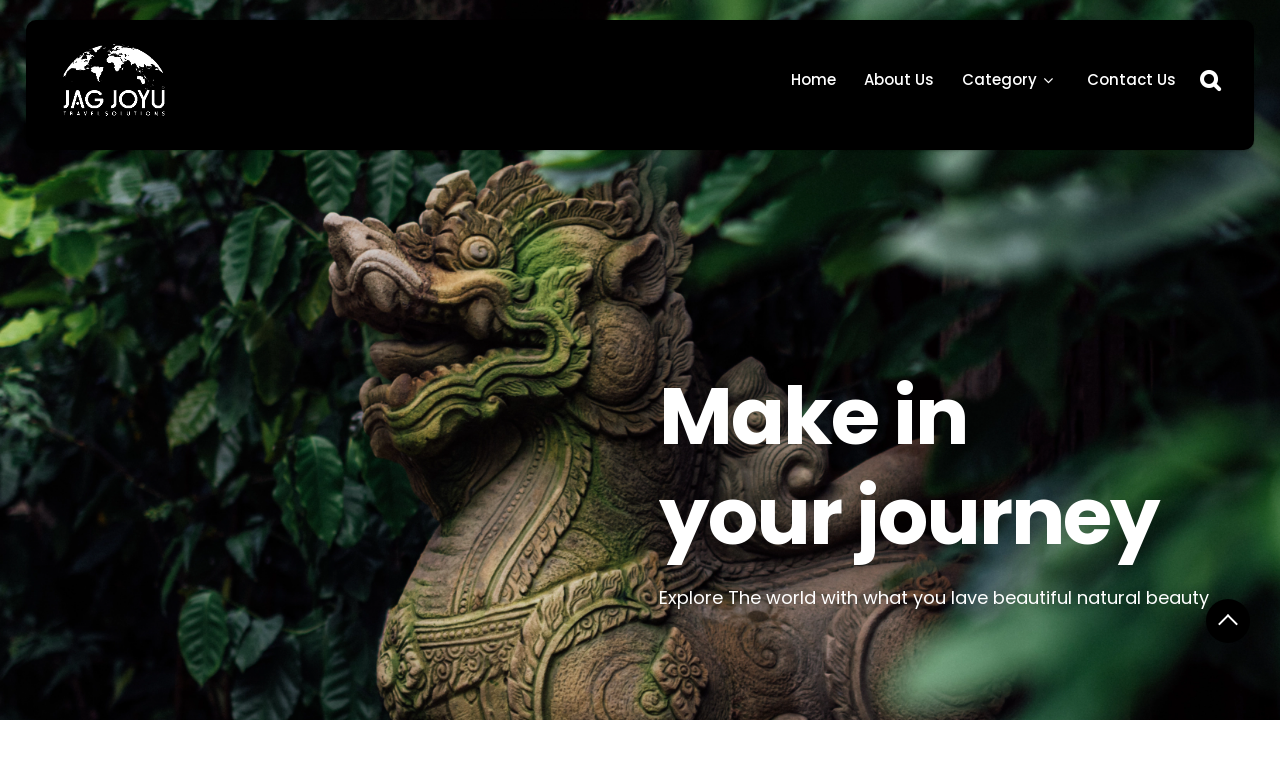

--- FILE ---
content_type: text/html; charset=utf-8
request_url: https://jagjoyu.com/
body_size: 4606
content:
<!DOCTYPE html>
<html xmlns="http://www.w3.org/1999/xhtml">
    <head>
        <meta charset="utf-8">
        <meta name="viewport" content="width=device-width, initial-scale=1, maximum-scale=1, user-scalable=no">

        <title>JagJoyu Travel Solutions</title>

        <!-- favicon and google fonts -->
        <link rel="shortcut icon" href="images/favicon.ico">
        <link rel="preconnect" href="https://fonts.googleapis.com">
        <link rel="preconnect" href="https://fonts.gstatic.com" crossorigin>

        <!-- css files -->
        <link href="https://fonts.googleapis.com/css2?family=Poppins:wght@400;500;600;700&display=swap" rel="stylesheet">
        <link href="https://cdn.jsdelivr.net/npm/bootstrap@5.1.3/dist/css/bootstrap.min.css" rel="stylesheet">
        <link rel="stylesheet" href="https://cdnjs.cloudflare.com/ajax/libs/font-awesome/4.7.0/css/font-awesome.min.css">
        <link rel="stylesheet" href="https://cdnjs.cloudflare.com/ajax/libs/animate.css/4.1.1/animate.min.css">
        <link type="text/css" href="css/plugins.css" rel="stylesheet">
        <link type="text/css" href="css/style.css" rel="stylesheet">
        <link type="text/css" href="css/responsive.css" rel="stylesheet">

    </head>
    <body>

        <!-- header section starts -->
        <header>
            <nav>
                <div class="navbar">
                    <i class="bx bx-menu fa fa-align-justify"></i>
                    <div class="logo"><a href="index.html"><img src="images/jj-logo.png"></a></div>
                    <div class="navMain">
                        <div class="nav-links">
                            <div class="sidebar-logo">
                                <span class="logo-name"><a href="#"><img src="images/jj-logo.png"></a></span>
                                <i class= ></i>
                                <i class='bx bx-x fa fa-close'></i>
                            </div>
                            <ul class="links">
                                <li><a href="#home">Home</a></li>
                                <li><a href="about-us.html">About Us</a></li>
                                <li>
                                    <a href="javascript:void(0)">Category</a>
                                    <i class="bx bxs-chevron-down htmlcss-arrow arrow fa fa-angle-down"></i>
                                    <ul class="htmlCss-sub-menu sub-menu">
                                        <li><a href="adventure.html">Adventure</a></li>
                                        <li><a href="domestic.html">Domestic</a></li>
                                        <li><a href="international.html">International</a></li>
                                    </ul>
                                </li>
                                <li><a href="#contact">Contact Us</a></li>
                            </ul>
                        </div>
                        <div class="search-box">
                            <i class="bx-search arrow fa fa-search"></i>

                            <div class="input-box">
                                <input type="text" placeholder="Search...">
                            </div>
                        </div>
                    </div>
                </div>
            </nav>
        </header>
        <!-- header section end -->

        <!-- banner section start -->
        <section class="banner-main" id="home">
            <div class="home-demo">
                <div class="container">
                    <div class="home-sl-cont">
                        <div class="caption-wrap custom-text">
                            <div class="caption">
                                <h1>Make in <br>your journey</h1>
                                <p>Explore The world with what you lave beautiful natural beauty</p>
                            </div>
                            <!-- <div class="PoulrPlace">
                                <div class="bannerForm">
                                    <form>
                                        <select class="form-select" aria-label="Default select example">
                                            <option selected>Location</option>
                                            <option value="1">One</option>
                                            <option value="2">Two</option>
                                            <option value="3">Three</option>
                                        </select>
                                        <input type="date" id="date" name="Date" class="form-field">
                                        <select class="form-select" aria-label="Default select example">
                                            <option selected>People</option>
                                            <option value="1">One</option>
                                            <option value="2">Two</option>
                                            <option value="3">Three</option>
                                        </select>
                                        <button type="button" class="btn btn-primary">Explore now</button>
                                    </form>
                                </div>
                                <p class="bnrP"><strong>Popular Place :</strong>  Bali, Istanbul, Rome, Paris.</p>
                            </div>-->
                        </div>
                    </div>
                </div>
            </div>

        </section>
        <!-- banner section end -->

        <!-- gallery section start -->
        <section class="gallery-main home-gallery">
            <div class="container">
                <div class="row align-items-center">
                    <div class="col-lg-12 mb-40 text-center">
                        <div class="aboutHead1 mb-4 small-cont">
                            <div class="title-main">
                                <h2>Explore new worlds with exotic natural scenery</h2>
                                <p>Explore the world with what you love beautiful natural beauty</p>
                            </div>
                        </div>
                    </div>
                </div>
                <div class="photo-gallery">
                    <div  class="owl-carousel gallery owl-theme">
                        
                        <div class="item">
                            <a href="adventure.html">
                                <div class="clients-logo">
                                    <figure><img src="images/adventure-banner.jpg"></figure>
                                    <div class="baliBox">
                                        <h4>Adventure</h4>
                                        <p>Adventure tourism is a type of tourism in which tourists engage in adventure activities such as trekking, climbing, rafting, scuba diving, or the likes.</p>
                                    </div>
                                </div>
                            </a>
                        </div>
                        <div class="item">
                            <a href="domestic.html">
                                <div class="clients-logo">
                                    <figure><img src="images/domestic-banner.jpg"></figure>
                                    <div class="baliBox">
                                        <h4>Domestic</h4>
                                        <p>Domestic tourism is tourism involving residents of one country traveling only within that country.</p>
                                    </div>
                                </div>
                            </a>
                        </div>
                        <div class="item">
                            <a href="international.html">
                                <div class="clients-logo">
                                    <figure><img src="images/international-banner.jpg"></figure>
                                    <div class="baliBox">
                                        <h4>International</h4>
                                        <p>International tourism is tourism that crosses national borders. Globalisation has made tourism a popular global leisure activity.</p>
                                    </div>
                                </div>
                            </a>
                        </div>

                    </div>
                </div>
            </div>
        </section>
        <!-- gallery section end -->

        <!-- service section start -->
        <section class="parallax">
            <div class="container">
                <div class="title-main text-center small-cont mb30">
                    <h2>Why choose Us?</h2>
                    <p>Our services have been trusted by world travelers</p>
                </div>
                <div class="chooseSl">
                    <div  class="owl-carousel gallery owl-theme">
                        <div class="item">
                            <div class="speciality-box">
                                <figure><img src="images/1.svg"></figure>
                                <h3>Personalized Service</h3>
                                <p>At our company, we understand that every traveler is unique, and we strive to create tailor-made tours that cater to your specific needs, interests, and budget. Our personalized approach means that we work closely with you to design a customized itinerary that meets all your requirements and exceeds your expectations.</p>
                            </div>
                        </div>
                        <div class="item">
                            <div class="speciality-box">
                                <figure><img src="images/2.svg"></figure>
                                <h3>Experienced Tour Planners</h3>
                                <p>Our team of experienced tour planners have a wealth of knowledge and expertise when it comes to creating customized travel experiences. They will work with you every step of the way to ensure that your tailor-made tour is planned to perfection, with no detail overlooked.</p>
                            </div>
                        </div>
                        <div class="item">
                            <div class="speciality-box">
                                <figure><img src="images/3.svg"></figure>
                                <h3>Flexibility</h3>
                                <p>With a tailor-made tour, you have complete control over your itinerary. You can choose your own travel dates, destinations, and activities, and we will work to accommodate your every request. Whether you want to spend more time in one location or add an extra activity to your itinerary, we will do our best to make it happen.</p>
                            </div>
                        </div>
                        <div class="item">
                            <div class="speciality-box">
                                <figure><img src="images/1.svg"></figure>
                                <h3>Local Expertise</h3>
                                <p>We have a network of trusted local partners and guides in all our destinations, who provide insider knowledge and access to off-the-beaten-path experiences. We believe that the best way to experience a destination is through the eyes of a local, and we strive to provide our clients with an authentic and immersive travel experience.</p>
                            </div>
                        </div>
                        <div class="item">
                            <div class="speciality-box">
                                <figure><img src="images/2.svg"></figure>
                                <h3>Quality and Value</h3>
                                <p>We are committed to providing high-quality, value-for-money tours that meet the needs and expectations of our clients. We carefully select our suppliers and partners to ensure that we offer the best quality services at competitive prices.</p>
                            </div>
                        </div>
                    </div>
                </div>
            </div>
        </section>
        <!-- service section end -->

        <!-- <section class="ourTure">
            <div class="container">
                <div class="title-main text-center small-cont mb30">
                    <h2>Our tour partner</h2>
                    <p>There are many variation of passage of lorem ipsum available but the majority have suffered alteration</p>
                </div>
                <div  class="owl-carousel ourTour owl-theme">
                    <div class="item">
                        <div class="ourTourBox">
                            <figure><img src="images/c1.png"></figure>
                        </div> 
                    </div>
                    <div class="item">
                        <div class="ourTourBox">
                            <figure><img src="images/c2.png"></figure>
                        </div> 
                    </div>
                    <div class="item">
                        <div class="ourTourBox">
                            <figure><img src="images/c3.png"></figure>
                        </div> 
                    </div>
                    <div class="item">
                        <div class="ourTourBox">
                            <figure><img src="images/c4.png"></figure>
                        </div>
                    </div>
                    <div class="item">
                        <div class="ourTourBox">
                            <figure><img src="images/c5.png"></figure>
                        </div> 
                    </div>
                    <div class="item">
                        <div class="ourTourBox">
                            <figure><img src="images/c1.png"></figure>
                        </div> 
                    </div>
                </div>
            </div>
        </section> -->

        <!-- Testimonials section starts -->
        <section class="feedback-main">
            <div class="container">
                <div class="title-main">
                    <p>TESTIMONIAL</p>
                    <h2 class="pt-2 mb-3">Testimonials</h2>
                    <p>Create a visual identity for your company and a overall brand</p>
                </div>
                <div class="row">
                    <div class="col-sm-12">
                        <div class="feedback">
                            
                            <div class="owl-carousel owl-theme testimonials">
                                <div class="item">
                                    <div class="feedback-box">
                                        <div class="testFace">
                                            <figure><img src="images/client1.png"></figure>
                                            <h4><strong>Anto Kalliath</strong></h4>
                                            <p></p>
                                        </div>
                                        <div class="userRight">
                                            <div class="starRate">
                                                <ul>
                                                    <li><i class="fa fa-star"></i></li>
                                                    <li><i class="fa fa-star"></i></li>
                                                    <li><i class="fa fa-star"></i></li>
                                                    <li><i class="fa fa-star"></i></li>
                                                    <li><i class="fa fa-star"></i></li>
                                                </ul>
                                            </div>
                                            <p>We had a lovely 6 day 5 night Jaipur trip. The driver was very good, well-mannered and understandable. (5 star rating)</p>
                                        </div>
                                    </div>
                                </div>
                                <div class="item">
                                    <div class="feedback-box">
                                        <div class="testFace">
                                            <figure><img src="images/client1.png"></figure>
                                            <h4><strong>Mahek Maniar</strong></h4>
                                            <p></p>
                                        </div>
                                        <div class="userRight">
                                            <div class="starRate">
                                                <ul>
                                                    <li><i class="fa fa-star"></i></li>
                                                    <li><i class="fa fa-star"></i></li>
                                                    <li><i class="fa fa-star"></i></li>
                                                    <li><i class="fa fa-star"></i></li>
                                                    <li><i class="fa fa-star"></i></li>
                                                </ul>
                                            </div>
                                            <p>Jag Joyu is a very good and organised travel agency which solves all your travel related problems. It does portray a very good relationship with their members and imparts a highly professional service. Complete customer satisfaction. (5 star rating)</p>
                                        </div>
                                    </div>
                                </div>
                                <div class="item">
                                    <div class="feedback-box">
                                        <div class="testFace">
                                            <figure><img src="images/client1.png"></figure>
                                            <h4><strong>Rashi Sharma</strong> </h4>
                                            <p></p>
                                        </div>
                                        <div class="userRight">
                                            <div class="starRate">
                                                <ul>
                                                    <li><i class="fa fa-star"></i></li>
                                                    <li><i class="fa fa-star"></i></li>
                                                    <li><i class="fa fa-star"></i></li>
                                                    <li><i class="fa fa-star"></i></li>
                                                    <li><i class="fa fa-star"></i></li>
                                                </ul>
                                            </div>
                                            <p>Had an opportunity to host their event....and know their unique travel experience/facilities... highly recommend if you are planning immediate or long term vaccation... don't forget to check their holiday investment plan (5 star rating)</p>
                                        </div>
                                    </div>
                                </div>
                                <div class="item">
                                    <div class="feedback-box">
                                        <div class="testFace">
                                            <figure><img src="images/client1.png"></figure>
                                            <h4><strong>Sneha Banerjee</strong></h4>
                                            <p></p>
                                        </div>
                                        <div class="userRight">
                                            <div class="starRate">
                                                <ul>
                                                    <li><i class="fa fa-star"></i></li>
                                                    <li><i class="fa fa-star"></i></li>
                                                    <li><i class="fa fa-star"></i></li>
                                                    <li><i class="fa fa-star"></i></li>
                                                    <li><i class="fa fa-star"></i></li>
                                                </ul>
                                            </div>
                                            <p>Really like the arrangements for our trip. They made everything possible in short time and in my budget.. Good work (5 star rating)</p>
                                        </div>
                                    </div>
                                </div>
                                <div class="item">
                                    <div class="feedback-box">
                                        <div class="testFace">
                                            <figure><img src="images/client1.png"></figure>
                                            <h4><strong>Nikunj Girgilani</strong></h4>
                                            <p></p>
                                        </div>
                                        <div class="userRight">
                                            <div class="starRate">
                                                <ul>
                                                    <li><i class="fa fa-star"></i></li>
                                                    <li><i class="fa fa-star"></i></li>
                                                    <li><i class="fa fa-star"></i></li>
                                                    <li><i class="fa fa-star"></i></li>
                                                    <li><i class="fa fa-star"></i></li>
                                                </ul>
                                            </div>
                                            <p>Best travellers ever (5 star rating)</p>
                                        </div>
                                    </div>
                                </div>
                                <div class="item">
                                    <div class="feedback-box">
                                        <div class="testFace">
                                            <figure><img src="images/client1.png"></figure>
                                            <h4><strong>Saloni Makani</strong></h4>
                                            <p></p>
                                        </div>
                                        <div class="userRight">
                                            <div class="starRate">
                                                <ul>
                                                    <li><i class="fa fa-star"></i></li>
                                                    <li><i class="fa fa-star"></i></li>
                                                    <li><i class="fa fa-star"></i></li>
                                                    <li><i class="fa fa-star"></i></li>
                                                    <li><i class="fa fa-star"></i></li>
                                                </ul>
                                            </div>
                                            <p>Liked the service. Happy customer. (5 star rating)</p>
                                        </div>
                                    </div>
                                </div>
                            </div>
                            
                        </div>
                    </div>
                </div>
            </div>    
        </section>
        <!-- Testimonials section end -->

        <!-- contact form starts -->
        <section class="form-section contact-page" id="contact">
            <div class="container">
                <div class="sectionTitle text-left mb50">
                    <h2>Get A Quote</h2>
                </div>
                <div class="row">
                    <div class="col-sm-12 col-md-6 col-lg-6">
                        <form id="contact-form">
                            <div class="row">
                                <div class="col-sm-6">
                                    <input type="text" name="name" placeholder="Name" class="form-field">
                                </div>
                                <div class="col-sm-6">
                                    <input type="text" name="Email" placeholder="Email" class="form-field">
                                </div>
                                <div class="col-sm-6">
                                    <input type="text" name="phoneNumber" placeholder="Phone Number" class="form-field">
                                </div>
                                <div class="col-sm-6">
                                    <input type="text" name="whatsappNumber" placeholder="Whatsapp Number" class="form-field">
                                </div>
                                <div class="col-sm-6">
                                    <input type="date" name="travel_date" placeholder="Travel Date" class="form-field">
                                </div>
                                <div class="col-sm-6">
                                    <input type="date" name="return_date" placeholder="Return Date" class="form-field">
                                </div>
                                <div class="col-12">
                                    <input type="number" name="guests" placeholder="Number of Travellers" class="form-field">
                                </div>
                                <div class="col-sm-4">
                                    <select name="hotel_start" class="form-field">
                                        <option value="">Select Hotel Preferrence</option>
                                        <option value="3">3 start</option>
                                        <option value="4">4 start</option>
                                        <option value="5">5 start</option>
                                    </select>
                                </div>
                                <div class="col-sm-4">
                                    <select name="rooms" class="form-field">
                                        <option value="">Select No. of Rooms</option>
                                        <option value="1">1</option>
                                        <option value="2">2</option>
                                        <option value="3">3</option>
                                        <option value="4">4</option>
                                        <option value="5">5</option>
                                    </select>
                                </div>
                                <div class="col-sm-4">
                                    <select name="meal" class="form-field">
                                        <option value="">Select Meal Preferrence</option>
                                        <option value="1">Breakfast</option>
                                        <option value="2">Breakfast & Dinner</option>
                                    </select>
                                </div>
                                <div class="col-12">
                                    <textarea name="message" rows="5" placeholder="Detailse" class="form-field form-message"></textarea>
                                </div>
                            </div>
                            <div class="buttons-container text-center">
                                <input type="submit" value="Submit" class="button btn">
                            </div>
                        </form>
                    </div>
                </div>
            </div>
        </section>
        <!-- contact form end -->

        <!-- footer section start -->
        <section class="footer footer-section2 pb-0">
            <div class="container">
                <div class="row">
                    <div class="col-sm-12 col-md-6 col-lg-4 my-3">
                        <div class="footer_section">
                            <figure><img src="images/footer-logo.png"></figure>
                        </div>
                    </div>
                    <div class="col-sm-12 col-md-6 col-lg-4 my-3 footer_section">
                        <div class="f-contact-info">
                            <h4>Contact Information</h4>
                            <ul>
                                <li><a href=""><span><i class="fa fa-home"></i></span>Ahmedabad, Gujarat, India</a></li>
                                <li><a href="/cdn-cgi/l/email-protection#0d6f787e6463687e7e4d676c6a67627478236e6260" alt="" title="Business Email"><span><i class="fa fa-paper-plane-o"></i></span>Business :  <span class="__cf_email__" data-cfemail="dbb9aea8b2b5bea8a89bb1babcb1b4a2aef5b8b4b6">[email&#160;protected]</span></a></li>
                                <li><a href="/cdn-cgi/l/email-protection#bad2c8fad0dbddd0d5c3cf94d9d5d7" alt="" title="Career Email"><span><i class="fa fa-paper-plane-o"></i></span>Career : <span class="__cf_email__" data-cfemail="f49c86b49e95939e9b8d81da979b99">[email&#160;protected]</span></a></li>
                            </ul>     
                        </div>
                    </div>
                    <div class="col-sm-12 col-md-6 col-lg-2 my-3">
                        <div class="footer_section">
                            <h4>Quick Link</h4>
                            <ul>
                                <li><a href="index.html">Home</a></li>
                                <li><a href="about-us.html">About Us</a></li>
                                <!--<li><a href="menu.html">Tours</a></li>-->
                                <li><a href="#contact">Contact Us</a></li>
                            </ul>
                        </div>
                    </div>
                    <div class="col-sm-12 col-md-6 col-lg-2 my-3">
                        <div class="footer_section">
                            <h4>Follow Us</h4>
                            <div class="social_media">
                                <ul>
                                    <li><a href=""><i class="fa fa-linkedin"></i></a></li>
                                    <li><a href=""><i class="fa fa-facebook"></i></a></li>
                                    <li><a href=""><i class="fa fa-twitter"></i></a></li>
                                    <li><a href=""><i class="fa fa-youtube-play"></i></a></li>
                                    <li><a href=""><i class="fa fa-instagram"></i></a></li>
                                </ul>
                            </div>
                        </div>
                    </div>
                </div>
            </div>
            <div class="footer-bottom">
                <div class="container">
                    <div class="row">
                        <div class="col-md-12">
                            <div class="copyright text-center">Copyright © <script data-cfasync="false" src="/cdn-cgi/scripts/5c5dd728/cloudflare-static/email-decode.min.js"></script><script>document.write( new Date().getFullYear() );</script> Jag Joyu</div>
                        </div>
                    </div>
                </div>
            </div>
        </section>
        <!-- footer section end -->

        <!-- click to top -->
        <a href="#top" title="Back to Top" id="backtotop"><i class="arrow-up"></i></a>

        <!-- javascript files -->
        <script type="text/javascript" src="https://cdnjs.cloudflare.com/ajax/libs/jquery/3.6.0/jquery.min.js"></script> 
        <script type="text/javascript" src="https://cdnjs.cloudflare.com/ajax/libs/jquery-migrate/3.3.2/jquery-migrate.min.js"></script> 
        <script type="text/javascript" src="https://cdn.jsdelivr.net/npm/bootstrap@5.1.3/dist/js/bootstrap.bundle.min.js"></script> 
        <script src="js/owl.carousel.min.js"></script> 
        <script type="text/javascript" src="js/functions.js"></script> 
        <script type="text/javascript" src="js/general.js"></script>

    </body>
</html>

--- FILE ---
content_type: text/css; charset=utf-8
request_url: https://jagjoyu.com/css/style.css
body_size: 6764
content:


html{font-size:62.5%;}
html.wob body{background:#fff}
 
@import url('https://fonts.googleapis.com/css2?family=Poppins:ital,wght@0,100;0,200;0,300;0,400;0,500;0,600;0,700;0,800;0,900;1,100;1,200;1,300;1,400;1,500;1,600;1,700;1,800;1,900&display=swap');
@import url('https://fonts.googleapis.com/css2?family=Inter:wght@100;200;300;400;500;600;700;800;900&display=swap');

body{color:#737373;font-weight:400; font-size: 1.6rem; font-family: 'Inter', sans-serif; letter-spacing:-0.5 px; }

@font-face {font-family:'Austhind';src: url('../fonts/Austhind.eot');src: url('../fonts/Austhind.eot?#iefix') format('embedded-opentype'),   url('../fonts/Austhind.woff2') format('woff2'),
        url('../fonts/Austhind.woff') format('woff'),
        url('../fonts/Austhind.svg#Austhind') format('svg');
        font-weight: 400;
        font-style: normal;
        font-stretch: normal;
        unicode-range: U+0020-00FE;
}

/* HTML TAGS */
h1,h2,h3,h4,h5,h6{color:#0F0F0F;margin-bottom:1.5rem;font-family: 'Poppins', sans-serif; font-weight: bold; }
h1{font-size:4.4rem}
h2{font-size:6rem}
h3{font-size:2.8rem;}
h4{font-size:2.2rem}
h5{font-size:1.8rem}
h6{font-size:2rem}
a{transition:all 350ms ease 0s;-webkit-transition:all 350ms ease 0s;color:#00b6f0}
a:focus,a:hover{color:#000}
a,a:hover{text-decoration:none}
img{max-width:100%}
tbody,td,tfoot,th,thead,tr{border:1px solid #dee2e6;padding:.5rem 1rem}
.table>:not(:first-child){border-top:none}
p{ line-height: 34px; font-size: 1.8rem; color:#858585; }

/* FORM ELEMENTS */


input[type=email],input[type=password],input[type=text],select,textarea{padding:.5rem 1rem;font-size:1.6rem;border-radius:.5rem;display:block;width:100%;font-weight:400;line-height:1.5;color:#000;background-color:#fff;background-clip:padding-box;border:1px solid #ced4da;-webkit-appearance:none;-moz-appearance:none;appearance:none;outline:0;transition:border-color .15s ease-in-out,box-shadow .15s ease-in-out}
select{padding:.5rem 3.25rem .5rem 1rem;-moz-padding-start:calc(1rem - 3px);background-image:url("data:image/svg+xml,%3csvg xmlns='http://www.w3.org/2000/svg' viewBox='0 0 16 16'%3e%3cpath fill='none' stroke='%23343a40' stroke-linecap='round' stroke-linejoin='round' stroke-width='2' d='M2 5l6 6 6-6'/%3e%3c/svg%3e");background-repeat:no-repeat;background-position:right .75rem center;background-size:16px 12px}
button,input[type=submit]{background:#DDB153;border:none;color:#000;border-radius:.5rem;font-size:1.8rem}
button:hover,input[type=submit]:hover{background:#000; color: #fff;}
input[type=checkbox],input[type=radio]{width:1.8rem;height:1.8rem}

/* CUSTOM CLASSES */
.displayNone,.hasJS noscript,.hideThis{display:none!important;visibility:hidden}
.tooltip{font-size:1.4rem}

#backtotop .arrow-up {border: solid #fff;border-width: 0 2px 2px 0;display: inline-block;padding: 6px;transform: rotate(-135deg);-webkit-transform: rotate(-135deg);margin: 18px 14px;}
#backtotop {position: fixed;right: 3rem;font-size: 4rem;bottom: 7.7rem;color: #0063FF;z-index: 99;width: 44px;height: 44px;background: #000;text-align: center;border-radius: 50%;}
#backtotop:hover{ background: #000; }

.grey-bg{ background: #F2F2F2; }
section{ padding: 9rem 0;}
.bg-gold { background: #dcb97a; }
a:hover{ color:#dcb97a;}
.bg-blue { background: #061a25; color: #fff;}
.btngold{ background:#dcb97a!important ; }
.btnwhite{ background: #fff !important; color: #000 !important; }
.btngold:hover{ background: #fff !important; color: #000 !important;  }
.btnwhite:hover{ background:#dcb97a!important ; color: #000 !important; }
.btn{padding: 11.5px 28px;background: #DDB153; border:0px ; box-shadow: 0px 4px 4px rgba(0, 0, 0, 0.25);border-radius: 6px; font-size: 1.8rem; font-weight: 700; letter-spacing: -0.5px;}
.btn:hover{background:#000;color:#fff}
.small-cont{ max-width: 830px; margin: auto; }

.mt20{ margin-top: 2rem !important; }
.mt30{ margin-top: 3rem !important; }
.mt40{ margin-top: 4rem !important; }
.mt50{ margin-top: 5rem !important; }
.mt90{ margin-top: 9rem !important; }
.mb20{ margin-bottom: 2rem !important; }
.mb30{ margin-bottom: 3rem !important; }
.mb40{ margin-bottom: 4rem !important; }
.mb50{ margin-bottom: 5rem !important; }
.pl20{ padding-left: 2rem; }


/*header*/







/* Googlefont Poppins CDN Link */
@import url('https://fonts.googleapis.com/css2?family=Poppins:wght@200;300;400;500;600;700&display=swap');
*{
  margin: 0;
  padding: 0;
  box-sizing: border-box;
  font-family: 'Poppins', sans-serif;
}
body{
  min-height: 100vh;
}

nav {
    position: fixed;
    top: 2rem;
    left: 0;
    width: 96%;
    padding: 2.4rem 0rem;
    background: #000000;
    box-shadow: 0 1px 2px rgba(0, 0, 0, 0.2);
    z-index: 99;
    right: 0;
    margin: auto;
    border-radius: 1rem;
    -webkit-transition: 0.4s ease;
  transition: 0.4s ease;

}
.navbar-scroll nav {
    top: 0;
    border-radius: 0;
    width: 100%;
    padding: 1rem 0rem;
    -webkit-transition: 0.4s ease;
  transition: 0.4s ease;
}
.navbar-scroll .logo img {
    max-width: 90px;
    -webkit-transition: 0.4s ease;
  transition: 0.4s ease;
}
nav .navbar {
    height: 100%;
    max-width: 100%;
    width: 100%;
    display: flex;
    align-items: center;
    justify-content: space-between;
    margin: auto;
    padding: 0 2%;
}
.navbar .logo a{
  font-size: 30px;
  color: #fff;
  text-decoration: none;
  font-weight: 600;
}
nav .navbar .nav-links{
  line-height: 70px;
  height: 100%;
}
nav .navbar .links{
  display: flex;
}
nav .navbar .links li{
  position: relative;
  display: flex;
  align-items: center;
  justify-content: space-between;
  list-style: none;
  padding: 0 14px;
}
nav .navbar .links li a{
  height: 100%;
  text-decoration: none;
  white-space: nowrap;
  color: #fff;
  font-size: 15px;
  font-weight: 500;
}
.links li:hover .htmlcss-arrow,
.links li:hover .js-arrow, .links li:hover .extra-arrow{
  transform: rotate(180deg);
  }

nav .navbar .links li .arrow{
  /* background: red; */
  height: 100%;
  width: 22px;
  line-height: 70px;
  text-align: center;
  display: inline-block;
  color: #fff;
  transition: all 0.3s ease;
}
nav .navbar .links li .sub-menu{
  position: absolute;
  top: 70px;
  left: 0;
  line-height: 40px;
  background: #000;
  box-shadow: 0 1px 2px rgba(0, 0, 0, 0.2);
  border-radius: 0 0 4px 4px;
  display: none;
  z-index: 2;
  padding-left: 0;
}
nav .navbar .links li:hover .htmlCss-sub-menu,
nav .navbar .links li:hover .js-sub-menu, nav .navbar .links li:hover .extra-sub-menu{
  display: block;
}
.navbar .links li .sub-menu li{
  padding: 0 22px;
  border-bottom: 1px solid rgba(255,255,255,0.1);
}
.navbar .links li .sub-menu a{
  color: #fff;
  font-size: 15px;
  font-weight: 500;
}
.navbar .links li .sub-menu .more-arrow{
  line-height: 40px;
}
.navbar .links li .htmlCss-more-sub-menu{
  /* line-height: 40px; */
}
.navbar .links li .sub-menu .more-sub-menu{
  position: absolute;
  top: 0;
  left: 100%;
  border-radius: 0 4px 4px 4px;
  z-index: 1;
  display: none;
}
.links li .sub-menu .more:hover .more-sub-menu{
  display: block;
}
.navbar .search-box{
  position: relative;
   height: 40px;
  width: 40px;
      margin-bottom: 1rem;
}
.navbar .search-box i{
  position: absolute;
  height: 100%;
  width: 100%;
  line-height: 40px;
  text-align: center;
  font-size: 22px;
  color: #fff;
  font-weight: 600;
  cursor: pointer;
  transition: all 0.3s ease;
}
.navbar .search-box .input-box{
  position: absolute;
  right: calc(100% - 40px);
  top: 80px;
  height: 60px;
  width: 300px;
  background: #333;
  border-radius: 6px;
  opacity: 0;
  pointer-events: none;
  transition: all 0.4s ease;
}
.navbar.showInput .search-box .input-box{
  top: 65px;
  opacity: 1;
  pointer-events: auto;
  background: #333;
}
.search-box .input-box::before{
  content: '';
  position: absolute;
  height: 20px;
  width: 20px;
  background: #333;
  right: 10px;
  top: -6px;
  transform: rotate(45deg);
}
.search-box .input-box input{
  position: absolute;
  top: 50%;
  left: 50%;
  border-radius: 4px;
  transform: translate(-50%, -50%);
  height: 35px;
  width: 280px;
  outline: none;
  padding: 0 15px;
  font-size: 16px;
  border: none;
}
.navbar .nav-links .sidebar-logo{
  display: none;
}
.navbar .bx-menu{
  display: none;
}
.navMain {
    display: flex;
    align-items: center;
}
@media (max-width:920px) {
  nav .navbar{
    max-width: 100%;
    padding: 0 25px;
  }

  nav .navbar .logo a{
    font-size: 27px;
  }
  nav .navbar .links li{
    padding: 0 10px;
    white-space: nowrap;
  }
  nav .navbar .links li a{
    font-size: 15px;
  }
}
@media (max-width:800px){
  nav{
    /* position: relative; */
  }
  .navbar .bx-menu{
    display: block;
  }
  nav .navbar .nav-links{
    position: fixed;
    top: 0;
    left: -100%;
    display: block;
    max-width: 270px;
    width: 100%;
    background:  #333;
    line-height: 40px;
    padding: 20px;
    box-shadow: 0 5px 10px rgba(0, 0, 0, 0.2);
    transition: all 0.5s ease;
    z-index: 1000;
  }
  .navbar .nav-links .sidebar-logo{
    display: flex;
    align-items: center;
    justify-content: space-between;
  }
  .sidebar-logo .logo-name{
    font-size: 25px;
    color: #fff;
  }
    .sidebar-logo  i,
    .navbar .bx-menu{
      font-size: 25px;
      color: #fff;
    }
  nav .navbar .links{
    display: block;
    margin-top: 20px;
  }
  nav .navbar .links li .arrow{
    line-height: 40px;
  }
nav .navbar .links li{
    display: block;
  }
nav .navbar .links li .sub-menu{
  position: relative; padding-left: 0px;
  top: 0;
  box-shadow: none;
  display: none;
}
nav .navbar .links li .sub-menu li{
  border-bottom: none;

}
.navbar .links li .sub-menu .more-sub-menu{
  display: none;
  position: relative;
  left: 0;
}
.navbar .links li .sub-menu .more-sub-menu li{
  display: flex;
  align-items: center;
  justify-content: space-between;
}
.links li:hover .htmlcss-arrow,
.links li:hover .js-arrow, .links li:hover .extra-arrow{
  transform: rotate(0deg);
  }
  .navbar .links li .sub-menu .more-sub-menu{
    display: none;
  }
  .navbar .links li .sub-menu .more span{
    /* background: red; */
    display: flex;
    align-items: center;
    /* justify-content: space-between; */
  }

  .links li .sub-menu .more:hover .more-sub-menu{
    display: none;
  }
  nav .navbar .links li:hover .htmlCss-sub-menu,
  nav .navbar .links li:hover .js-sub-menu,  nav .navbar .links li:hover .extra-sub-menu{
    display: none;
  }
.navbar .nav-links.show1 .links .htmlCss-sub-menu,
  .navbar .nav-links.show3 .links .js-sub-menu,
  .navbar .nav-links.show2 .links .more .more-sub-menu, .navbar .nav-links.show4 .links .extra-sub-menu{
      display: block;
    }
    .navbar .nav-links.show1 .links .htmlcss-arrow,
    .navbar .nav-links.show3 .links .js-arrow, .navbar .nav-links.show4 .links .extra-arrow{
        transform: rotate(180deg);
}
    .navbar .nav-links.show2 .links .more-arrow{
      transform: rotate(90deg);
    }
}
@media (max-width:370px){
  nav .navbar .nav-links{
  max-width: 100%;
} 
}



/*home slider*/
.banner-main {
    background: url(../images/banner-img.png) no-repeat;
    background-size: cover;
    padding: 0px 0px;
    position: relative;
    min-height: 85rem;
    height: 100vh;
    display: flex;
    align-items: center;
    width: 100%;
    padding-top: 14rem;
}
.home-demo .container { position: relative; display: flex; justify-content: flex-end; max-width: 90%; }
.home-sl-cont h1 {     font-family: 'Poppins', sans-serif; text-transform: none;color: #fff;font-size: 8rem;letter-spacing: -0.2rem;clear: left;line-height: 10rem;}
.home-sl-cont h2 {color: #fff;text-transform: uppercase;letter-spacing: -0.2rem;font-size: 4.4rem;font-weight: 700;}
.home-sl-cont {text-align: center; max-width:100rem;  }
.home-demo {position: relative; width:100%; }
.caption { text-align: left;}
.caption p {  color: #fff; }
/*home slider close*/


/*about us page*/

section.page-title-area {padding: 216px 0 96px;background-repeat: no-repeat;background-size: cover;margin-top: 0px;background-color: #000;position: relative;}
.page-title-area:after{ content: ""; position: absolute; top: 0; height: 100%; background: linear-gradient(270.08deg, rgba(0, 0, 0, 0.84) 0.95%, rgba(0, 0, 0, 0.84) 17.16%, rgba(0, 0, 0, 0) 95.84%);transform: matrix(-1, 0, 0, 1, 0, 0);}
.page-title-area:before{ content: ""; position: absolute; width: 100%; height: 100%; z-index: 0; top: 0px;
background: -moz-linear-gradient(left, rgba(0,0,0,1) 0%, rgba(255,255,255,0) 100%);
background: -webkit-linear-gradient(left, rgba(0,0,0,1) 0%,rgba(255,255,255,0) 100%);
background: linear-gradient(to right, rgba(0,0,0,1) 0%,rgba(255,255,255,0) 100%); }
.page-title-area .container { position: relative; z-index: 2;}
.page-title-area .page-title-content h2 { color: #fff; }

/* service four */
.our-journey {background: url(../images/our-journey.png) no-repeat;background-size: cover;padding: 140px 0px;position: relative;}
.journey-div h3, .journey-div p {color: #fff;}
.journey-div h2 {font-family: 'Austhind';color: #DDB153;font-size: 12rem;letter-spacing: -0.2rem;clear: left;line-height: 14rem;text-transform: none;}
.our-journey .col-sm-8{align-items: center;display: flex;}



/*speciality-box*/

.speciality-box {
    background: #fff;
    text-align: left;
    padding: 0 2rem 3rem;
    box-shadow: 0px 10px 20px rgb(0 0 0 / 8%);
    border-radius: 1rem;
    height: 100%;
}
.speciality-box h3 {
    font-size: 2.2rem;
    font-weight: 600;
    margin-bottom: 0.6rem;
}

.owl-carousel .owl-item .speciality-box figure img {
    position: relative;
    margin-bottom: 2rem;
    margin-top: 4rem;
    width: auto;
    display: inline-block;
}
a.moreBtn {
    margin-top: 3rem;
    display: inline-block;
    color: #000;
}
.moreBtn span {
    width: 30px;
    height: 3px;
    background: #000;
    display: inline-block;
    vertical-align: middle;
    margin-left: 4rem;
}
.food-dishes{background: url(../images/food-dishes-bg.png) no-repeat center center;
    background-size: cover;
    padding: 140px 0px;
    position: relative;
    background-position: 0px 60px;
}
.speciality-box p {
    padding: 1rem 0 1rem;
    margin: auto;
    line-height: 2.7rem;
}
.parallax .owl-carousel .owl-stage {
    display: flex;
}

.parallax .owl-carousel .owl-stage-outer {
    padding-bottom: 20px;
}
.parallax .owl-carousel .owl-stage-outer .owl-item {
    min-height: 100%;
}
.parallax .owl-carousel .owl-stage-outer .owl-item .item {
    height: 100%;
}

.dishes {background: #fff;padding: 7rem 7rem;box-shadow: 0px 10px 45px rgb(0 0 0 / 8%);margin: 3rem 3rem 5rem;} 
.food-dishes .container {max-width: 1260px;width: 100%;}




/*inner pages*/
.about-owner-cont {width: 100%;max-width: 480px;}
.serving-box {background: #fff;box-shadow: 0px 0px 45px rgba(0, 0, 0, 0.08);padding: 0rem 5rem 5rem 5rem;transform: translateX(51px);}
.about-owner .col-md-7 {display: flex;flex-wrap: wrap;align-content: space-around;}.cot {margin-top: 0;position: relative;top: -35px;}
.achievements .clients-logo {background: #fff;padding: 1rem;box-shadow: 0px 0px 45px rgba(0, 0, 0, 0.08);margin: 3rem;}
.achievements .clients-logo img {width: auto;}
.about1 h3 {text-transform: none;font-family: 'Inter', sans-serif;color: #737373;margin-top: 3rem;}
.about1.menu-page{ padding-bottom: 0; }

/*inner close*/




/*contact us*/

.contact-page header.header3, .guote-page header.header3 {position: relative;background: rgba(0,0,0,0.7);}
.contact-page header.navbar-scroll, .guote-page header.navbar-scroll { position: fixed; }
input.form-field,
select.form-field,
textarea.form-field {
    margin-bottom: 2.5rem;
    border-radius: 5px;
    overflow: hidden;
    border: none;
    background: #FFFFFF;
    box-shadow: 0px 0px 45px rgb(0 0 0 / 8%);
    padding: 2rem 2rem;width: 100%;
}
.contact-address li a span {position: absolute;width: 40px;height: 40px;text-align: center;background: #DDB153;left: 0;border-radius: 50%;line-height: 40px;display: block;color: #000;}
.contact-address li a {padding-left: 4rem !important;display: block;min-height: 50px;margin-bottom: 2rem;padding-top: 6px;line-height: 24px;color: #000;font-size: 1.8rem;}
.contact-address {position: relative;}#contact-form .title-main p {max-width: 370px; margin-bottom: 3rem;}

/*contact us close*/

/*footer start 2*/
.footer { overflow: hidden;}
.footer-section2 ul {margin: 0;padding: 0;list-style: none;}
.footer-section2 li a{text-decoration:none;}
.footer.footer-section2 {background: #fff; padding-top: 10rem;}
.footer-section2 .footer_section h4, .footer-section2 .social_media h4 {color: #000;margin-top: 0;margin-bottom: 1rem;font-weight: 500;font-size: 2.125rem; font-family: 'Inter', sans-serif;letter-spacing: 0;
    text-transform: none; font-weight: 600; margin-bottom: 2rem; }
.footer-section2 .footer_section h4::after, .footer-section2 .social_media h4::after {content: "";display: block;height: 2px;width: 40px;background: #fff;margin-top: 1rem;}
.footer-section2 .footer_section ul {margin: 0;padding: 0;list-style: none;}
.footer-section2 .footer_section ul li a { display: block;    margin-bottom: 10px;color: #000;transition: all .3s ease 0s;line-height: 3rem;font-size: 1.6rem;text-transform: capitalize; position: relative;}
.footer-section2 .footer_section ul li a:hover {color:#dcb97a;}
.footer-section2 .footer_section_contact ul li {color: #fff;}
.footer-section2 .search form {width: 100%;position: relative;display: flex;margin-bottom: 1rem;box-shadow: rgba(149, 157, 165, 0.2) 0px 8px 24px;}
.footer-section2 .contact_input {width: 100%;border: none;padding: 0 0 0 1.5rem;height: 60px;border-radius: 5px 0 0 5px;outline: none;color: #999;font-size: 1.6rem;}
.footer-section2 .submit_button {width: 70px;height: 60px;font-size: 20px;border: none;background: #fff;text-align: center;color: #211a54;border-radius: 0 5px 5px 0;cursor: pointer;}

.footer-section2 .social_media ul{justify-content: space-between;}
.footer-section2 .social_media ul li {font-size: 1.6rem;transition: all .5s ease;display: block;}
.footer-section2 .social_media ul li a {font-weight: 100;color: #000;padding: 10px;border-radius: 50%;height: 40px;width: 40px;display: block;text-align: center;line-height: 20px;margin: 0;}
.social_media {text-align: right;display: flex;justify-content:flex-start;}   
.social_media ul {display: flex;width: 150px;justify-content: space-between;margin-right: 0;}
.footer-section2 .social_media ul li a:hover {background: #DDB153;color: #000;}
.footer-bottom {
    border-top: 1px solid #333;
    padding: 3rem 0;
    background: #000;
    margin-top: 4rem;
}
.footer-section2 .footer_section ul li a span {position: absolute;width: 46px;height: 46px;text-align: center;left: -8px;border-radius: 50%;line-height: 46px;display: block;color: #000;font-size: 2rem;}
.footer-section2 .footer_section .f-contact-info a {padding-left: 4rem !important;display: block; min-height: 50px;margin-bottom: 0rem;line-height: 24px;display: flex;align-items: center;}
.footer_section p {color: #000;margin-bottom: 10px;padding-right: 4rem;}
.dishes .col-sm-7 {display: flex;align-items: center;}
.dishes-cont {padding-left: 3rem;}
.copyright {color: white;}
.dishes-cont h3 { margin-bottom: 3rem; }


.clients-logo {
    margin-bottom: 3rem;
    height: 100%;
    border-radius: 1rem;
    box-shadow: 0px 10px 20px rgb(0 0 0 / 8%);
}
.clients-logo figure {
    margin: 0;
    line-height: 0;
}
.photo-gallery {
    max-width: 90%;
    margin: auto;
}
.clients-logo:hover .baliBox {
    /* visibility: visible; */
    position: relative;
    transition: .3s cubic-bezier(.3, 0, 0, 1.3);
    -webkit-transition: -webkit-transform 0.35s;
    transition: transform 0.35s;
    -webkit-transform: translate3d(0,100%,0);
    transform: translate3d(0,0%,0);
    
}
.clients-logo img {
  border-radius: 1rem;
    border-bottom-left-radius: 0rem;
    border-bottom-right-radius: 0rem;
}
.baliBox {
    padding: 2rem;
}
.owl-carousel.gallery {
    margin-top: 3rem;
}
.parallax .title-main p {
    color: #000;
}
.parallax {
    padding: 6rem 0 6rem;
    background: url(../images/parallax-bg.jpg) no-repeat top center #fff;
    position: relative;
    z-index: 5;
    min-height: 600px;
    background-size: cover;
}


.owl-theme .owl-controls .owl-nav .owl-prev{ background: url(../images/left-arrow.png) no-repeat center center #fff; background-size:14px; }
.owl-theme .owl-controls .owl-nav .owl-next{background: url(../images/right-arrow.png) no-repeat center center #fff; background-size:14px;}
.owl-theme .owl-controls .owl-nav .owl-prev, .owl-theme .owl-controls .owl-nav .owl-next {
    display: inline-block;
    float: left;
    padding: 5px;
    margin: 0 10px;
    border: 1px solid;
    width: 60px;
    height: 60px;
    font-size: 0;
    border-radius: 1rem;
}
.owl-controls {
    position: absolute;
    top: -110px;
    width: 100%;
}

/* .owl-nav {
    display: flex;
    justify-content: space-between;
}
.testimonials .owl-nav {
    display: flex;
    justify-content: space-between;
}
.testimonials .owl-nav .owl-prev {
    margin-right: 5rem !important;
} */



.caption-wrap.custom-text {
    display: flex;
    flex-wrap: wrap;
    justify-content: flex-end;
}
.PoulrPlace {
    margin-top: 10rem;
}


/*banner form*/

.bannerForm {
    background: #fff;
    padding: 1rem 1rem 1rem 2rem;
    border-radius: 7rem;
    min-width: 930px;
}

.bannerForm form {
    display: flex;
    justify-content: space-between;
}
.bannerForm select.form-select {
    width: 100%;
    border: 0;
    font-size: 18px;
    max-width: 140px;
}
.bannerForm input.form-field {
    background: transparent;
    width: auto;
    border: 0;
    font-size: 18px;
    margin: 0;
    box-shadow: none;
    max-width: 180px;
}
.bannerForm button.btn {
    background: #000;
    border-radius: 4em;
    font-size: 1.8rem;
    font-weight: 500;
}
.bannerForm {
    background: #fff;
    padding: 1rem;
    border-radius: 7rem;
    min-width: 930px;
}

p.bnrP {
    text-align: left;
    margin-top: 2rem;
    color: #fff;
}




.speciality-box figure img {
    width: auto;
}

.chooseSl {
    margin-top: 5rem;
}

.title-main {
    max-width: 80rem;
    margin: auto;
}

.feedback-main {
    padding: 9rem 0rem 7rem;
}
.feedback-main .title-main {
    max-width: 96%;
    padding-bottom: 2rem;
    text-align: center;
}
/* .feedback-main .container {
    max-width: 96%;
} */

/*testimonials*/

.owl-carousel.testimonials .owl-item img {
    width: auto;
    margin: auto;
    margin-top: -11rem;
}

.feedback-box {
    /* box-shadow: 0px 10px 45px rgb(0 0 0 / 8%); */
    box-shadow: rgba(0, 0, 0, 0.24) 0px 3px 8px;
    margin: 10rem 0 0rem;
    padding: 3rem 4rem;
    border-radius: 1rem;
}
.testFace h4, .testFace h4 strong {
    font-size: 2.4rem;
    font-weight: 600;
}
.starRate li i.fa {
    font-size: 2.7rem;
}
.testFace h4 {
    margin: 0;
}
.testFace {
    text-align: center;
    width: 100%;
}

.starRate ul {
    display: flex;
    list-style: none;
    padding: 0;
}

.starRate li { color: #F4BC61; padding-right:1rem ;}
.userRight { margin: 2rem 0 0rem; }

.userRight p {
    margin-bottom: 0;
}
.testimonials .owl-stage {
    display: flex;
}
.testimonials .owl-stage .owl-item {
    min-height: 100%;
}
.testimonials .owl-stage .owl-item .item {
    height: 84%;
    padding: 0px 8px;
}
.testimonials .owl-stage .owl-item .item .feedback-box {
    height: 100%;
}



/* .testimonials .owl-stage-outer {
    padding: 0 3rem 4rem;
} */

section.contact-page {
    background: url(../images/unsplash.png) no-repeat top center #fff;
    background-size: cover;
}

/*testimonials close*/

.gallery-main {
    padding: 5rem 0;
}
.gallery-main h2 {
    margin-bottom: 3rem;
}

section.ourTure {
    padding-top: 19rem;
}
.ourTour .owl-controls {
    display: none;
}
.ourTour {
    padding: 5rem 0 0;
}

@media screen and(max-width:400px) {
 .footer.footer-section2  { padding: 0 1rem;  }
}

@media screen and (min-width: 1200px) {
    .container, .container-lg, .container-md, .container-sm, .container-xl, .container-xxl { max-width: 1200px; }
}

@media screen and (max-width: 992px) {
    .home-demo .container { justify-content: center;}
    .serving-cot { margin-top: 4rem; }
    .serving-box { transform: translateX(0px);}
    .bannerForm {  min-width: 630px;}
}

@media screen and (max-width: 767px) {
    .dishes-cont {padding-left: 0rem;}
    .dishes {background: #fff;padding: 7rem 2rem;}
    .journey-div h2 {  font-size: 7rem;}
    .row>* {padding-right: calc(var(--bs-gutter-x) * 1);padding-left: calc(var(--bs-gutter-x) * 1);}
    section {  padding: 5rem 0;}
    .mene-cont li {  margin-left: 0rem;}
    .home-sl-cont h1 { font-size: 7rem;}
    .speciality-box { height: inherit; }
    .footer-section2 .mb-5 {  margin-bottom: 0rem!important; }
    .social_media { justify-content: flex-start; }
    .header3 .nav-links li.get-quote a { padding: 0px 20px;}
    h2 {
        font-size: 3rem;
    }
    .bannerForm {
        min-width: 100%;
        padding: 3rem;
        border-radius: 3rem;
    }
    .home-sl-cont h1 {
        font-size: 5rem;
        line-height: initial;
    }
    .caption {
        text-align: center;
    }
    .caption-wrap.custom-text {
        justify-content: center;
        text-align: center;
    }
    .bannerForm form {
        display: block;
        justify-content: space-between;
    }
    .bannerForm select.form-select {
        border: 1px solid #ccc;
        font-size: 18px;
        margin: auto;
        width: 250px;
        margin-bottom: 1rem;
        max-width: 100%;
        border-radius: 5px;
    }
    .bannerForm input.form-field {
        border: 1px solid #ccc;
        font-size: 18px;
        margin: auto;
        width: 250px;
        margin-bottom: 1rem;
        max-width: 100%;
            padding: 0.5rem 1rem;
    }
    header nav {
        top: 1rem;
        padding: 1.4rem 0rem;}
    .PoulrPlace {
        margin-top: 3rem;
    }
    .gallery-main h2 {
        margin-bottom: 2rem;
    }
    .owl-carousel.gallery {
        margin-top: 1rem;
    }
    .testimonials .owl-stage-outer {
        padding: 0 0rem;
    }

}





/* gallery details page css */
.adventure-banner {
    background: url(../images/adventure-banner.jpg) no-repeat;
    background-size: cover;
    background-position: center;
    min-height: 620px;
    height: 620px;
}
.adventure-banner .home-sl-cont {
    max-width: 57rem;
}
.domestic-banner {
    background: url(../images/domestic-banner.jpg) no-repeat;
    background-size: cover;
    background-position: center;
    min-height: 620px;
    height: 620px;
}
.domestic-banner .container {
    justify-content: flex-start;
}

.international-banner {
    background: url(../images/international-banner.jpg) no-repeat;
    background-size: cover;
    background-position: center top;
    min-height: 620px;
    height: 620px;
    position: relative;
}

.international-banner .container {
    justify-content: center;
}
.international-banner .caption {
    text-align: center;
}
.international-banner .caption p {
    max-width: 560px;
}

.adventure-banner .home-sl-cont h1,
.domestic-banner .home-sl-cont h1,
.international-banner .home-sl-cont h1 {
    font-size: 6rem;
    line-height: 6rem;
}
.adventure-banner .caption p,
.domestic-banner .caption p,
.international-banner .caption p {
    max-width: 565px;
}

.home-gallery .photo-gallery .item .baliBox p {
    line-height: 28px;
    min-height: 168px;
    margin-bottom: 0;
}

.gallery-items-details {
    padding-top: 9rem;
}
.gallery-items-details .clients-logo > figure {
    position: relative;
}
.gallery-items-details .baliBox h4 {
    font-size: 1.8rem;
    margin-bottom: 1rem;
    line-height: 25px;
}
.gallery-items-details .baliBox p {
    margin-bottom: 0;
    font-size: 1.5rem;
    line-height: 24px;
}
.file-dawnload figure {
    width: 30px;
    position: absolute;
    bottom: 15px;
    right: 20px;
}
.form-section.contact-page .sectionTitle h2 {
    color: #fff;
}


.home-gallery .owl-controls .owl-nav .owl-prev {
    background-size: 10px;
    position: absolute;
    top: 200px;
    left: -52px;
    border: 0;
    margin: 0;
    width: 45px;
    height: 45px;
}
.home-gallery .owl-controls .owl-nav .owl-next {
    background-size: 10px;
    position: absolute;
    top: 200px;
    right: -52px;
    border: 0;
    margin: 0;
    width: 45px;
    height: 45px;
}
.parallax .owl-controls .owl-nav .owl-prev {
    background-size: 10px;
    position: absolute;
    top: 380px;
    left: -52px;
    border: 0;
    margin: 0;
    width: 45px;
    height: 45px;
}
.parallax .owl-controls .owl-nav .owl-next {
    background-size: 10px;
    position: absolute;
    top: 380px;
    right: -52px;
    border: 0;
    margin: 0;
    width: 45px;
    height: 45px;
}
.feedback .owl-controls .owl-nav .owl-prev {
    background-size: 10px;
    position: absolute;
    top: 460px;
    left: -52px;
    border: 0;
    margin: 0;
    width: 45px;
    height: 45px;
}
.feedback .owl-controls .owl-nav .owl-next {
    background-size: 10px;
    position: absolute;
    top: 460px;
    right: -52px;
    border: 0;
    margin: 0;
    width: 45px;
    height: 45px;
}



/* aboutus page css */
.aboutus-banner {
    background: url(../images/aboutus-banner.jpg) no-repeat;
    background-size: cover;
    background-position: center;
    min-height: 620px;
    height: 620px;
}
.aboutus-banner .container {
    justify-content: flex-start;
}
.aboutus-banner .home-sl-cont h1 {
    font-size: 6rem;
    line-height: 6rem;
}
.aboutus-banner .caption p {
    max-width: 565px;
}

.about-us .about-second {
    margin-top: 75px;
}

.about-us .aboutus-images img {
    border-radius: 10px;
}

.about-us .aboutus-contant h5 {
    margin: 20px 0px 10px;
}
.about-us .aboutus-contant ul {
    font-size: 1.8rem;
    line-height: 34px;
}

--- FILE ---
content_type: text/css; charset=utf-8
request_url: https://jagjoyu.com/css/responsive.css
body_size: 553
content:

@media(max-width:1024px){
    html{ font-size:55%} 
}

@media only screen and (max-width: 1400px) {
    .parallax .owl-controls .owl-nav .owl-prev,
    .feedback-main .owl-controls .owl-nav .owl-prev {
        margin-left: 3%;
    }
    .parallax .owl-controls .owl-nav .owl-next,
    .feedback-main .owl-controls .owl-nav .owl-next {
        margin-right: 3%;
    }
    .testimonials .owl-stage .owl-item .item {
        height: 82%;
    }
}
@media only screen and (max-width: 1200px) {
    .footer-section2 .social_media ul li a {
        height: 30px;
        width: 30px;
        padding: 4px;
    }
    .gallery-items-details .baliBox {
        padding: 1rem;
    }
    .gallery-items-details .baliBox h4 {
        font-size: 1.5rem;
        line-height: 22px;
    }
    .gallery-items-details .baliBox p {
        margin-bottom: 0;
        font-size: 1.3rem;
        line-height: 20px;
    }
    .home-gallery .photo-gallery .item .baliBox p {
        min-height: 196px;
    }
    .feedback-box {
        padding: 3rem 2rem;
    }

    .testimonials .owl-stage .owl-item .item {
        height: 84%;
    }

    .about-us .aboutus-contant h5 {
        margin: 12px 0px 5px;
    }
    .about-us  .aboutus-contant p {
        line-height: 26px;
    }
    .about-us .aboutus-contant ul {
        line-height: 26px;
    }
}

@media only screen and (max-width: 1024px) {
    .home-gallery .photo-gallery .item .baliBox p {
        min-height: 112px;
    }
    
}

@media only screen and (max-width: 992px) {
    .gallery-items-details .baliBox {
        padding: 2rem;
    }
    .gallery-items-details .baliBox h4 {
        font-size: 1.6rem;
    }
    .home-gallery .photo-gallery .item .baliBox p {
        min-height: 140px;
    }
    .file-dawnload figure {
        width: 27px;
        bottom: 10px;
        right: 12px;
    }
    input.form-field, select.form-field, textarea.form-field {
        padding: 1.5rem 2rem;
    }
    .footer-section2 .footer_section h4,
    .footer-section2 .social_media h4 {
        margin-bottom: 0rem;
    }
    .adventure-banner .container {
        justify-content: end;
    }
    .parallax .owl-controls .owl-nav .owl-prev,
    .feedback-main .owl-controls .owl-nav .owl-prev {
        margin-left: 0%;
    }
    .parallax .owl-controls .owl-nav .owl-next,
    .feedback-main .owl-controls .owl-nav .owl-next {
        margin-right: 0%;
    }

    .about-us .aboutus-contant h5 {
        margin: 10px 0px 0px;
    }
    .about-us .aboutus-contant p {
        line-height: 24px;
    }
    .about-us .aboutus-contant ul {
        line-height: 24px;
    }
}

@media only screen and (max-width: 830px) {
    .parallax .owl-controls .owl-nav .owl-prev,
    .feedback-main .owl-controls .owl-nav .owl-prev {
        margin-left: 3%;
    }
    .parallax .owl-controls .owl-nav .owl-next,
    .feedback-main .owl-controls .owl-nav .owl-next {
        margin-right: 3%;
    }
}

@media only screen and (max-width: 767px) {
    .adventure-banner  .container,
    .domestic-banner .container,
    .international-banner .container {
        justify-content: center;
    }
    .home-gallery .photo-gallery .item .baliBox p {
        min-height: auto;
    }
    .home-gallery .photo-gallery .owl-carousel .owl-stage {
        display: flex;
    }
    .home-gallery .photo-gallery .owl-carousel .owl-stage .item {
        height: 100%;
    }
    .home-gallery .owl-controls .owl-nav .owl-prev,
    .home-gallery .owl-controls .owl-nav .owl-next {
        top: 250px;
    }
    .testimonials .owl-stage .owl-item .item {
        height: 78%;
    }
    .parallax .owl-controls .owl-nav .owl-prev {
        top: 300px;
        margin-left: 0%;
    }
    .parallax .owl-controls .owl-nav .owl-next {
        top: 300px;
        margin-right: 0%;
    }
    .feedback-main .owl-controls .owl-nav .owl-prev {
        margin-left: 0%;
        top: 370px;
    }
    .feedback-main .owl-controls .owl-nav .owl-next {
        margin-right: 0%;
        top: 370px;
    }


    .aboutus-banner .container {
        justify-content: center;
    }
    .about-us .aboutus-contant {
        margin-bottom: 25px;
    }
    .about-us .about-second {
        margin-top: 50px;
    }
    .about-us .aboutus-contant h5 {
        margin: 12px 0px 8px;
    }
    .about-us .aboutus-contant p {
        line-height: 26px;
    }
    
}

@media only screen and (max-width: 640px) {
    .parallax .owl-controls .owl-nav .owl-prev {
        margin-left: 3%;
        top: 290px;    
    }
    .feedback-main .owl-controls .owl-nav .owl-prev {
        margin-left: 3%;
        top: 355px;
    }
    .parallax .owl-controls .owl-nav .owl-next {
        margin-right: 3%;
        top: 290px;    
    }
    .feedback-main .owl-controls .owl-nav .owl-next {
        margin-right: 3%;
        top: 355px;
    }
    .testimonials .owl-stage .owl-item .item {
        height: 80%;
    }
}

@media only screen and (max-width: 576px) {
    .home-gallery .owl-controls .owl-nav .owl-prev {
        left: -24px;
        top: 220px;
    }
    .home-gallery .owl-controls .owl-nav .owl-next {
        right: -24px;
        top: 220px;
    }
    .parallax .owl-controls .owl-nav .owl-prev {
        margin-left: 10%;
    }
    .parallax .owl-controls .owl-nav .owl-next {
        margin-right: 10%;
    }
    .feedback-main .owl-controls .owl-nav .owl-prev {
        margin-left: 10%;
    }
    .feedback-main .owl-controls .owl-nav .owl-next {
        margin-right: 10%;
    }
    
}

@media only screen and (max-width: 480px) {
    .adventure-banner .home-sl-cont h1,
    .domestic-banner .home-sl-cont h1,
    .international-banner .home-sl-cont h1 {
        font-size: 4rem;
        line-height: 4rem;
    }
    .adventure-banner .caption p,
    .domestic-banner .caption p,
    .international-banner .caption p {
        line-height: 24px;
        font-size: 1.6rem;
    }
    .home-gallery .owl-controls .owl-nav .owl-prev {
        background-size: 8px;
        width: 45px;
        height: 45px;
        left: -22px;
        top: 180px;
    }
    .home-gallery .owl-controls .owl-nav .owl-next {
        background-size: 8px;
        width: 45px;
        height: 45px;
        right: -22px;
        top: 180px;
    }
    .parallax .owl-controls .owl-nav .owl-prev {
        margin-left: 15%;
        background-size: 8px;
        width: 45px;
        height: 45px;
    }
    .parallax .owl-controls .owl-nav .owl-next {
        margin-right: 15%;
        background-size: 8px;
        width: 45px;
        height: 45px;
    }
    .feedback-main .owl-controls .owl-nav .owl-prev {
        margin-left: 15%;
        background-size: 8px;
        width: 45px;
        height: 45px;
    }
    .feedback-main .owl-controls .owl-nav .owl-next {
        margin-right: 15%;
        background-size: 8px;
        width: 45px;
        height: 45px;
    }
    .testimonials .owl-stage .owl-item .item {
        height: 80%;
    }



    .aboutus-banner .home-sl-cont h1 {
        font-size: 4rem;
        line-height: 4rem;
    }
    .aboutus-banner .caption p {
        line-height: 24px;
        font-size: 1.6rem;
    }
}

@media only screen and (max-width: 350px) {
    .testimonials .owl-stage .owl-item .item {
        height: 84%;
    }
}

--- FILE ---
content_type: image/svg+xml
request_url: https://jagjoyu.com/images/1.svg
body_size: 299
content:
<svg id="Group_31" data-name="Group 31" xmlns="http://www.w3.org/2000/svg" width="121.419" height="123.236" viewBox="0 0 121.419 123.236">
  <g id="Frame_1" data-name="Frame 1">
    <rect id="Frame_1-2" data-name="Frame 1" width="121.419" height="123.236" rx="10" fill="#fc9100"/>
  </g>
  <g id="Icon" transform="translate(19.121 20.378)">
    <path id="Vector" d="M24.953,0H8.318A8.264,8.264,0,0,0,2.439,2.475,8.515,8.515,0,0,0,0,8.442V25.326A5.677,5.677,0,0,0,1.626,29.3a5.51,5.51,0,0,0,3.919,1.65v19.7A5.677,5.677,0,0,0,7.171,54.63a5.51,5.51,0,0,0,3.919,1.65H22.18A5.51,5.51,0,0,0,26.1,54.63a5.677,5.677,0,0,0,1.626-3.978v-19.7a5.51,5.51,0,0,0,3.919-1.65,5.677,5.677,0,0,0,1.626-3.978V8.442a8.515,8.515,0,0,0-2.439-5.967A8.264,8.264,0,0,0,24.953,0Zm2.773,25.326H22.18V50.652H11.09V25.326H5.545V8.442a2.835,2.835,0,0,1,.812-1.99,2.752,2.752,0,0,1,1.96-.824H24.953a2.752,2.752,0,0,1,1.96.824,2.835,2.835,0,0,1,.812,1.99Z" transform="translate(49.906 25.326)" fill="#fff"/>
    <path id="Vector-2" data-name="Vector" d="M0,11.256A11.377,11.377,0,0,1,1.869,5,11.128,11.128,0,0,1,6.846.857,10.971,10.971,0,0,1,18.932,3.3a11.349,11.349,0,0,1-1.681,17.319,10.957,10.957,0,0,1-14-1.4A11.354,11.354,0,0,1,0,11.256Zm5.545,0a5.688,5.688,0,0,0,.935,3.127,5.564,5.564,0,0,0,2.489,2.073,5.486,5.486,0,0,0,6.043-1.22,5.675,5.675,0,0,0-.84-8.659,5.479,5.479,0,0,0-7,.7,5.677,5.677,0,0,0-1.626,3.978Z" transform="translate(55.451 0)" fill="#fff"/>
    <path id="Vector-3" data-name="Vector" d="M38.816,16.884V8.442a8.515,8.515,0,0,0-2.439-5.967A8.264,8.264,0,0,0,30.5,0H13.863A8.264,8.264,0,0,0,7.984,2.475,8.515,8.515,0,0,0,5.545,8.442v8.442H0v5.628H44.361V16.884ZM11.09,8.442a2.835,2.835,0,0,1,.812-1.99,2.752,2.752,0,0,1,1.96-.824H30.5a2.752,2.752,0,0,1,1.96.824,2.835,2.835,0,0,1,.812,1.99v8.442H11.09Z" transform="translate(0 25.326)" fill="#fff"/>
    <path id="Vector-4" data-name="Vector" d="M0,11.256A11.377,11.377,0,0,1,1.869,5,11.128,11.128,0,0,1,6.846.857,10.971,10.971,0,0,1,18.932,3.3a11.349,11.349,0,0,1-1.681,17.319,10.957,10.957,0,0,1-14-1.4A11.354,11.354,0,0,1,0,11.256Zm5.545,0a5.688,5.688,0,0,0,.935,3.127,5.564,5.564,0,0,0,2.489,2.073,5.486,5.486,0,0,0,6.043-1.22,5.675,5.675,0,0,0-.84-8.659,5.479,5.479,0,0,0-7,.7,5.677,5.677,0,0,0-1.626,3.978Z" transform="translate(11.09 0)" fill="#fff"/>
  </g>
</svg>


--- FILE ---
content_type: text/javascript; charset=utf-8
request_url: https://jagjoyu.com/js/general.js
body_size: 1607
content:
/*---------------------------------------------------------------------*/ ;
(function($) {

    /*================= Global Variable Start =================*/
    var isMobile = /Android|webOS|iPhone|iPad|iPod|BlackBerry|IEMobile|Opera Mini/i.test(navigator.userAgent);
    var IEbellow9 = !$.support.leadingWhitespace;
    var iPhoneAndiPad = /iPhone|iPod/i.test(navigator.userAgent);
    var isIE = navigator.userAgent.indexOf('MSIE') !== -1 || navigator.appVersion.indexOf('Trident/') > 0;

    function isIEver() {
        var myNav = navigator.userAgent.toLowerCase();
        return (myNav.indexOf('msie') != -1) ? parseInt(myNav.split('msie')[1]) : false;
    }
    
    var ww = document.body.clientWidth,
        wh = document.body.clientHeight;
    var mobilePort = 800,
        ipadView = 1024,
        wideScreen = 1600;

    /*================= Global Variable End =================*/


    /*================= On Document Load Start =================*/
    $(document).ready(function() {
       
        // Back to Top function
        if ($("#backtotop").length) {
            $(window).scroll(function() {
                if ($(window).scrollTop() > 120) {
                    $('#backtotop').fadeIn('250').css('display', 'block');
                } else {
                    $('#backtotop').fadeOut('250');
                }
            });
            $('#backtotop').click(function() {
                $('html, body').animate({
                    scrollTop: 0
                }, '200');
                return false;
            });
        };

        // For device checking
        if (isMobile == false) {
        };




    });
    /*================= On Document Load End =================*/



    /*================= On Window Load Start =================*/
    $(window).load(function() {
    });
    /*================= On Document Load End =================*/


    function getWidth() {
        ww = document.body.clientWidth;
        if (ww > wideScreen) {
            $('body').removeClass('device').addClass('desktop widerDesktop');
        }
        if (ww > mobilePort && ww <= wideScreen) {
            $('body').removeClass('device widerDesktop').addClass('desktop');
        }
        if (ww <= mobilePort) {
            $('body').removeClass('desktop widerDesktop').addClass('device');
        }
        if (ww > 767 && ww < 1025) {
            $('body').addClass('ipad');
        } else {
            $('body').removeClass('ipad');
        }
    }

})(jQuery);


function validate() {
    return false;
};










// header 1

$(document).ready(function() {

// tab style2 start

const tabs = document.querySelectorAll(".tab2 .tab");
const tabContent = document.querySelectorAll(".tab2 .tab-content");

let tabNo = 0;
let contentNo = 0;

tabs.forEach((tab) => {
  tab.dataset.id = tabNo;
  tabNo++;
  tab.addEventListener("click", function () {
    tabs.forEach((tab) => {
      tab.classList.remove("active");
      tab.classList.add("non-active");
    });
    this.classList.remove("non-active");
    this.classList.add("active");
    tabContent.forEach((content) => {
      content.classList.add("hidden");
      if (content.dataset.id === tab.dataset.id) {
          content.classList.remove("hidden");
      }
    });
  });
});

tabContent.forEach((content) => {
  content.dataset.id = contentNo;
  contentNo++;
});

// tab style2 close


// tab style3 start
$(function() {
$('.tab-title').on('click', function(e) {
    e.preventDefault();
    var _self = $(this);
    $('.tab3 .tab').removeClass('active');
    _self.parent().addClass('active');
  });
});

// tab style3 close






// header menu

var navItems = document.querySelectorAll(".bottom-nav-item");

navItems.forEach(function(e, i) {
  e.addEventListener("click", function(e) {
    navItems.forEach(function(e2, i2) {
      e2.classList.remove("active");
    });
    this.classList.add("active");
  });
});

$('.scrollTo').click(function(){
    $('html, body').animate({
        scrollTop: $( $(this).attr('href') ).offset().top
    }, 500);
    return false;
});

$('.home-sl').owlCarousel({
        loop:true,
        margin:40,
        nav:false,
        dots: true,
        items:1,
        autoplay: true
       
})


$('.gallery').owlCarousel({
        loop:true,
        margin:40,
        nav:true,
        dots: false,
        autoplay: true,
        responsive:{
            0:{
                items:1,
                margin:20,
      
            },
            767:{
                margin:40,
                items:2,
            },
            1024:{
                margin:40,
                items:3,
            }
    
        }
})

$('.ourTour').owlCarousel({
        loop:true,
        margin:40,
        nav:true,
        dots: false,
        autoplay: true,
        responsive:{
            0:{
                items:1,
                margin:20,
      
            },
            767:{
                margin:40,
                items:5,
            }
    
        }
})

$('.testimonials').owlCarousel({
        loop:true,
        margin:40,
        nav:true,
        dots: false,
        autoplay: true,
        responsive:{
            0:{
                items:1,
                margin:20,
      
            },
            767:{
                margin:40,
                items:2,
            },
            1024:{
                margin:40,
                items:3,
            }
    
        }
})

});



// popups

if( $(".pgallery .item a").length){
$('.pgallery .item').magnificPopup({
        delegate: 'a',
        type: 'image',
        tLoading: 'Loading image #%curr%...',
        mainClass: 'mfp-img-mobile',
        gallery: {
            enabled: true,
            navigateByImgClick: true,
            preload: [0, 1] // Will preload 0 - before current, and 1 after the current image
        },
        image: {
            tError: '<a href="%url%">The image #%curr%</a> could not be loaded.',
            titleSrc: function(item) {
                return item.el.attr('title') + '<small></small>';
            }
        }
    });
}
    


$(document).ready(function() {

  // search-box open close js code
let navbar = document.querySelector(".navbar");
let searchBox = document.querySelector(".search-box .bx-search");
// let searchBoxCancel = document.querySelector(".search-box .bx-x");

searchBox.addEventListener("click", ()=>{
  navbar.classList.toggle("showInput");
  if(navbar.classList.contains("showInput")){
    searchBox.classList.replace("bx-search" ,"bx-x");
  }else {
    searchBox.classList.replace("bx-x" ,"bx-search");
  }
});

// sidebar open close js code
let navLinks = document.querySelector(".nav-links");
let menuOpenBtn = document.querySelector(".navbar .bx-menu");
let menuCloseBtn = document.querySelector(".nav-links .bx-x");
menuOpenBtn.onclick = function() {
navLinks.style.left = "0";
}
menuCloseBtn.onclick = function() {
navLinks.style.left = "-100%";
}


// sidebar submenu open close js code
let htmlcssArrow = document.querySelector(".htmlcss-arrow");
htmlcssArrow.onclick = function() {
 navLinks.classList.toggle("show1");
}
let extraArrow = document.querySelector(".extra-arrow");
extraArrow.onclick = function() {
 navLinks.classList.toggle("show4");
}
let jsArrow = document.querySelector(".js-arrow");
jsArrow.onclick = function() {
 navLinks.classList.toggle("show3");
}

});



jQuery(window).scroll(function () {
    var sc = jQuery(window).scrollTop()
    if (sc > 0) {
        jQuery("header").addClass("navbar-scroll")
    } 
    else {
        jQuery("header").removeClass("navbar-scroll")
    }
});

--- FILE ---
content_type: image/svg+xml
request_url: https://jagjoyu.com/images/3.svg
body_size: 60
content:
<svg id="Group_31" data-name="Group 31" xmlns="http://www.w3.org/2000/svg" width="121.419" height="123.236" viewBox="0 0 121.419 123.236">
  <g id="Frame_1" data-name="Frame 1">
    <rect id="Frame_1-2" data-name="Frame 1" width="121.419" height="123.236" rx="10" fill="#0093c9"/>
    <path id="Vector" d="M64.449,0H16.628V5.65H0v26.5C0,42.4,11.225,50.824,22.24,51.7c3.616,3.946,9.977,6.812,15.637,8.034v6.927c-5.413,1.693-15.083,5.672-15.637,10.007H59.391c-.56-4.335-11.214-8.319-16.638-10.007V59.735c5.682-1.222,12.328-4.088,15.95-8.034,11.01-.877,21.74-9.306,21.74-19.548V5.65H64.449ZM5.107,10.67H16.24V33.5A27.31,27.31,0,0,0,19.388,46.15c-8.33-2.7-14.281-9.662-14.281-17.805ZM48.715,38.516l-8.308-4.664-8.319,4.664,1.587-9.865-6.726-6.982,9.293-1.441,4.165-8.966,4.154,8.966,9.293,1.441-6.726,6.982Zm12.35,8.363a29.4,29.4,0,0,0,3.175-13.213V10.818H75.4v17.46C75.4,36.789,69.421,44.056,61.065,46.878Z" transform="translate(20.238 23.033)" fill="#f8f8f8"/>
  </g>
</svg>


--- FILE ---
content_type: image/svg+xml
request_url: https://jagjoyu.com/images/2.svg
body_size: 79
content:
<svg id="Group_31" data-name="Group 31" xmlns="http://www.w3.org/2000/svg" width="121.419" height="123.236" viewBox="0 0 121.419 123.236">
  <g id="Frame_1" data-name="Frame 1">
    <rect id="Frame_1-2" data-name="Frame 1" width="121.419" height="123.236" rx="10" fill="#33a700"/>
  </g>
  <g id="Icon" transform="translate(24.14 24.5)">
    <path id="Vector" d="M14.611,33.849c-6.721,0-7.306-3.234-7.306-3.761H0c0,3.46,2.411,9.591,10.958,10.982v4.062h7.306V41.07c7.306-1.279,10.958-6.13,10.958-10.982,0-4.212-1.9-11.283-14.611-11.283-7.306,0-7.306-2.369-7.306-3.761s2.557-3.761,7.306-3.761,5.077,2.407,5.114,3.761h7.306a11.482,11.482,0,0,0-2.538-7,10.9,10.9,0,0,0-6.229-3.832V0H10.958V4.1C3.653,5.341,0,10.192,0,15.044c0,4.212,1.9,11.283,14.611,11.283,7.306,0,7.306,2.557,7.306,3.761S19.652,33.849,14.611,33.849Z" transform="translate(21.599 14.184)" fill="#f8f8f8"/>
    <path id="Vector-2" data-name="Vector" d="M11.054,0H0V7.479H7.369V71.051a3.768,3.768,0,0,0,1.079,2.644,3.657,3.657,0,0,0,2.605,1.1H62.637a3.657,3.657,0,0,0,2.605-1.1,3.768,3.768,0,0,0,1.079-2.644V7.479h7.369V0Zm47.9,67.311H14.738V7.479H58.953Z" fill="#f8f8f8"/>
  </g>
</svg>
